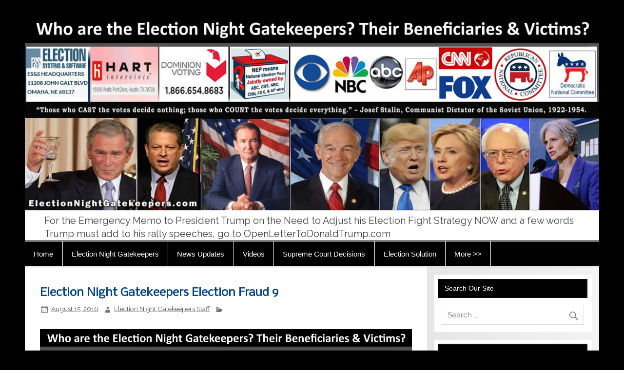

--- FILE ---
content_type: text/html; charset=UTF-8
request_url: https://electionnightgatekeepers.com/election-night-gatekeepers-election-fraud-9/
body_size: 13068
content:
<!DOCTYPE html><!-- HTML 5 -->
<html lang="en-US">

<head>
<meta charset="UTF-8" />
<meta name="viewport" content="width=device-width, initial-scale=1">
<title>Election Night Gatekeepers Election Fraud 9 | Election Night Gatekeepers</title>
<link rel="profile" href="http://gmpg.org/xfn/11" />
<link rel="pingback" href="https://electionnightgatekeepers.com/xmlrpc.php" />

<!--[if lt IE 9]>
<script src="https://electionnightgatekeepers.com/wp-content/themes/smartline/js/html5shiv.min.js" type="text/javascript"></script>
<![endif]-->
<meta name='robots' content='max-image-preview:large' />
<link rel='dns-prefetch' href='//cdnjs.cloudflare.com' />
<link rel='dns-prefetch' href='//secure.gravatar.com' />
<link rel='dns-prefetch' href='//stats.wp.com' />
<link rel='dns-prefetch' href='//fonts.googleapis.com' />
<link rel='dns-prefetch' href='//v0.wordpress.com' />
<link rel='preconnect' href='//i0.wp.com' />
<link rel="alternate" type="application/rss+xml" title="Election Night Gatekeepers &raquo; Feed" href="https://electionnightgatekeepers.com/feed/" />
<link rel="alternate" type="application/rss+xml" title="Election Night Gatekeepers &raquo; Comments Feed" href="https://electionnightgatekeepers.com/comments/feed/" />
<link rel="alternate" type="application/rss+xml" title="Election Night Gatekeepers &raquo; Election Night Gatekeepers Election Fraud 9 Comments Feed" href="https://electionnightgatekeepers.com/feed/?attachment_id=76" />
<link rel="alternate" title="oEmbed (JSON)" type="application/json+oembed" href="https://electionnightgatekeepers.com/wp-json/oembed/1.0/embed?url=https%3A%2F%2Felectionnightgatekeepers.com%2Felection-night-gatekeepers-election-fraud-9%2F" />
<link rel="alternate" title="oEmbed (XML)" type="text/xml+oembed" href="https://electionnightgatekeepers.com/wp-json/oembed/1.0/embed?url=https%3A%2F%2Felectionnightgatekeepers.com%2Felection-night-gatekeepers-election-fraud-9%2F&#038;format=xml" />
<style id='wp-img-auto-sizes-contain-inline-css' type='text/css'>
img:is([sizes=auto i],[sizes^="auto," i]){contain-intrinsic-size:3000px 1500px}
/*# sourceURL=wp-img-auto-sizes-contain-inline-css */
</style>
<style id='wp-emoji-styles-inline-css' type='text/css'>

	img.wp-smiley, img.emoji {
		display: inline !important;
		border: none !important;
		box-shadow: none !important;
		height: 1em !important;
		width: 1em !important;
		margin: 0 0.07em !important;
		vertical-align: -0.1em !important;
		background: none !important;
		padding: 0 !important;
	}
/*# sourceURL=wp-emoji-styles-inline-css */
</style>
<style id='wp-block-library-inline-css' type='text/css'>
:root{--wp-block-synced-color:#7a00df;--wp-block-synced-color--rgb:122,0,223;--wp-bound-block-color:var(--wp-block-synced-color);--wp-editor-canvas-background:#ddd;--wp-admin-theme-color:#007cba;--wp-admin-theme-color--rgb:0,124,186;--wp-admin-theme-color-darker-10:#006ba1;--wp-admin-theme-color-darker-10--rgb:0,107,160.5;--wp-admin-theme-color-darker-20:#005a87;--wp-admin-theme-color-darker-20--rgb:0,90,135;--wp-admin-border-width-focus:2px}@media (min-resolution:192dpi){:root{--wp-admin-border-width-focus:1.5px}}.wp-element-button{cursor:pointer}:root .has-very-light-gray-background-color{background-color:#eee}:root .has-very-dark-gray-background-color{background-color:#313131}:root .has-very-light-gray-color{color:#eee}:root .has-very-dark-gray-color{color:#313131}:root .has-vivid-green-cyan-to-vivid-cyan-blue-gradient-background{background:linear-gradient(135deg,#00d084,#0693e3)}:root .has-purple-crush-gradient-background{background:linear-gradient(135deg,#34e2e4,#4721fb 50%,#ab1dfe)}:root .has-hazy-dawn-gradient-background{background:linear-gradient(135deg,#faaca8,#dad0ec)}:root .has-subdued-olive-gradient-background{background:linear-gradient(135deg,#fafae1,#67a671)}:root .has-atomic-cream-gradient-background{background:linear-gradient(135deg,#fdd79a,#004a59)}:root .has-nightshade-gradient-background{background:linear-gradient(135deg,#330968,#31cdcf)}:root .has-midnight-gradient-background{background:linear-gradient(135deg,#020381,#2874fc)}:root{--wp--preset--font-size--normal:16px;--wp--preset--font-size--huge:42px}.has-regular-font-size{font-size:1em}.has-larger-font-size{font-size:2.625em}.has-normal-font-size{font-size:var(--wp--preset--font-size--normal)}.has-huge-font-size{font-size:var(--wp--preset--font-size--huge)}.has-text-align-center{text-align:center}.has-text-align-left{text-align:left}.has-text-align-right{text-align:right}.has-fit-text{white-space:nowrap!important}#end-resizable-editor-section{display:none}.aligncenter{clear:both}.items-justified-left{justify-content:flex-start}.items-justified-center{justify-content:center}.items-justified-right{justify-content:flex-end}.items-justified-space-between{justify-content:space-between}.screen-reader-text{border:0;clip-path:inset(50%);height:1px;margin:-1px;overflow:hidden;padding:0;position:absolute;width:1px;word-wrap:normal!important}.screen-reader-text:focus{background-color:#ddd;clip-path:none;color:#444;display:block;font-size:1em;height:auto;left:5px;line-height:normal;padding:15px 23px 14px;text-decoration:none;top:5px;width:auto;z-index:100000}html :where(.has-border-color){border-style:solid}html :where([style*=border-top-color]){border-top-style:solid}html :where([style*=border-right-color]){border-right-style:solid}html :where([style*=border-bottom-color]){border-bottom-style:solid}html :where([style*=border-left-color]){border-left-style:solid}html :where([style*=border-width]){border-style:solid}html :where([style*=border-top-width]){border-top-style:solid}html :where([style*=border-right-width]){border-right-style:solid}html :where([style*=border-bottom-width]){border-bottom-style:solid}html :where([style*=border-left-width]){border-left-style:solid}html :where(img[class*=wp-image-]){height:auto;max-width:100%}:where(figure){margin:0 0 1em}html :where(.is-position-sticky){--wp-admin--admin-bar--position-offset:var(--wp-admin--admin-bar--height,0px)}@media screen and (max-width:600px){html :where(.is-position-sticky){--wp-admin--admin-bar--position-offset:0px}}

/*# sourceURL=wp-block-library-inline-css */
</style><link rel='stylesheet' id='mediaelement-css' href='https://electionnightgatekeepers.com/wp-includes/js/mediaelement/mediaelementplayer-legacy.min.css?ver=4.2.17' type='text/css' media='all' />
<link rel='stylesheet' id='wp-mediaelement-css' href='https://electionnightgatekeepers.com/wp-includes/js/mediaelement/wp-mediaelement.min.css?ver=5fb5b9e75d2e6108a5b8d4b982319155' type='text/css' media='all' />
<style id='global-styles-inline-css' type='text/css'>
:root{--wp--preset--aspect-ratio--square: 1;--wp--preset--aspect-ratio--4-3: 4/3;--wp--preset--aspect-ratio--3-4: 3/4;--wp--preset--aspect-ratio--3-2: 3/2;--wp--preset--aspect-ratio--2-3: 2/3;--wp--preset--aspect-ratio--16-9: 16/9;--wp--preset--aspect-ratio--9-16: 9/16;--wp--preset--color--black: #000000;--wp--preset--color--cyan-bluish-gray: #abb8c3;--wp--preset--color--white: #ffffff;--wp--preset--color--pale-pink: #f78da7;--wp--preset--color--vivid-red: #cf2e2e;--wp--preset--color--luminous-vivid-orange: #ff6900;--wp--preset--color--luminous-vivid-amber: #fcb900;--wp--preset--color--light-green-cyan: #7bdcb5;--wp--preset--color--vivid-green-cyan: #00d084;--wp--preset--color--pale-cyan-blue: #8ed1fc;--wp--preset--color--vivid-cyan-blue: #0693e3;--wp--preset--color--vivid-purple: #9b51e0;--wp--preset--gradient--vivid-cyan-blue-to-vivid-purple: linear-gradient(135deg,rgb(6,147,227) 0%,rgb(155,81,224) 100%);--wp--preset--gradient--light-green-cyan-to-vivid-green-cyan: linear-gradient(135deg,rgb(122,220,180) 0%,rgb(0,208,130) 100%);--wp--preset--gradient--luminous-vivid-amber-to-luminous-vivid-orange: linear-gradient(135deg,rgb(252,185,0) 0%,rgb(255,105,0) 100%);--wp--preset--gradient--luminous-vivid-orange-to-vivid-red: linear-gradient(135deg,rgb(255,105,0) 0%,rgb(207,46,46) 100%);--wp--preset--gradient--very-light-gray-to-cyan-bluish-gray: linear-gradient(135deg,rgb(238,238,238) 0%,rgb(169,184,195) 100%);--wp--preset--gradient--cool-to-warm-spectrum: linear-gradient(135deg,rgb(74,234,220) 0%,rgb(151,120,209) 20%,rgb(207,42,186) 40%,rgb(238,44,130) 60%,rgb(251,105,98) 80%,rgb(254,248,76) 100%);--wp--preset--gradient--blush-light-purple: linear-gradient(135deg,rgb(255,206,236) 0%,rgb(152,150,240) 100%);--wp--preset--gradient--blush-bordeaux: linear-gradient(135deg,rgb(254,205,165) 0%,rgb(254,45,45) 50%,rgb(107,0,62) 100%);--wp--preset--gradient--luminous-dusk: linear-gradient(135deg,rgb(255,203,112) 0%,rgb(199,81,192) 50%,rgb(65,88,208) 100%);--wp--preset--gradient--pale-ocean: linear-gradient(135deg,rgb(255,245,203) 0%,rgb(182,227,212) 50%,rgb(51,167,181) 100%);--wp--preset--gradient--electric-grass: linear-gradient(135deg,rgb(202,248,128) 0%,rgb(113,206,126) 100%);--wp--preset--gradient--midnight: linear-gradient(135deg,rgb(2,3,129) 0%,rgb(40,116,252) 100%);--wp--preset--font-size--small: 13px;--wp--preset--font-size--medium: 20px;--wp--preset--font-size--large: 36px;--wp--preset--font-size--x-large: 42px;--wp--preset--spacing--20: 0.44rem;--wp--preset--spacing--30: 0.67rem;--wp--preset--spacing--40: 1rem;--wp--preset--spacing--50: 1.5rem;--wp--preset--spacing--60: 2.25rem;--wp--preset--spacing--70: 3.38rem;--wp--preset--spacing--80: 5.06rem;--wp--preset--shadow--natural: 6px 6px 9px rgba(0, 0, 0, 0.2);--wp--preset--shadow--deep: 12px 12px 50px rgba(0, 0, 0, 0.4);--wp--preset--shadow--sharp: 6px 6px 0px rgba(0, 0, 0, 0.2);--wp--preset--shadow--outlined: 6px 6px 0px -3px rgb(255, 255, 255), 6px 6px rgb(0, 0, 0);--wp--preset--shadow--crisp: 6px 6px 0px rgb(0, 0, 0);}:where(.is-layout-flex){gap: 0.5em;}:where(.is-layout-grid){gap: 0.5em;}body .is-layout-flex{display: flex;}.is-layout-flex{flex-wrap: wrap;align-items: center;}.is-layout-flex > :is(*, div){margin: 0;}body .is-layout-grid{display: grid;}.is-layout-grid > :is(*, div){margin: 0;}:where(.wp-block-columns.is-layout-flex){gap: 2em;}:where(.wp-block-columns.is-layout-grid){gap: 2em;}:where(.wp-block-post-template.is-layout-flex){gap: 1.25em;}:where(.wp-block-post-template.is-layout-grid){gap: 1.25em;}.has-black-color{color: var(--wp--preset--color--black) !important;}.has-cyan-bluish-gray-color{color: var(--wp--preset--color--cyan-bluish-gray) !important;}.has-white-color{color: var(--wp--preset--color--white) !important;}.has-pale-pink-color{color: var(--wp--preset--color--pale-pink) !important;}.has-vivid-red-color{color: var(--wp--preset--color--vivid-red) !important;}.has-luminous-vivid-orange-color{color: var(--wp--preset--color--luminous-vivid-orange) !important;}.has-luminous-vivid-amber-color{color: var(--wp--preset--color--luminous-vivid-amber) !important;}.has-light-green-cyan-color{color: var(--wp--preset--color--light-green-cyan) !important;}.has-vivid-green-cyan-color{color: var(--wp--preset--color--vivid-green-cyan) !important;}.has-pale-cyan-blue-color{color: var(--wp--preset--color--pale-cyan-blue) !important;}.has-vivid-cyan-blue-color{color: var(--wp--preset--color--vivid-cyan-blue) !important;}.has-vivid-purple-color{color: var(--wp--preset--color--vivid-purple) !important;}.has-black-background-color{background-color: var(--wp--preset--color--black) !important;}.has-cyan-bluish-gray-background-color{background-color: var(--wp--preset--color--cyan-bluish-gray) !important;}.has-white-background-color{background-color: var(--wp--preset--color--white) !important;}.has-pale-pink-background-color{background-color: var(--wp--preset--color--pale-pink) !important;}.has-vivid-red-background-color{background-color: var(--wp--preset--color--vivid-red) !important;}.has-luminous-vivid-orange-background-color{background-color: var(--wp--preset--color--luminous-vivid-orange) !important;}.has-luminous-vivid-amber-background-color{background-color: var(--wp--preset--color--luminous-vivid-amber) !important;}.has-light-green-cyan-background-color{background-color: var(--wp--preset--color--light-green-cyan) !important;}.has-vivid-green-cyan-background-color{background-color: var(--wp--preset--color--vivid-green-cyan) !important;}.has-pale-cyan-blue-background-color{background-color: var(--wp--preset--color--pale-cyan-blue) !important;}.has-vivid-cyan-blue-background-color{background-color: var(--wp--preset--color--vivid-cyan-blue) !important;}.has-vivid-purple-background-color{background-color: var(--wp--preset--color--vivid-purple) !important;}.has-black-border-color{border-color: var(--wp--preset--color--black) !important;}.has-cyan-bluish-gray-border-color{border-color: var(--wp--preset--color--cyan-bluish-gray) !important;}.has-white-border-color{border-color: var(--wp--preset--color--white) !important;}.has-pale-pink-border-color{border-color: var(--wp--preset--color--pale-pink) !important;}.has-vivid-red-border-color{border-color: var(--wp--preset--color--vivid-red) !important;}.has-luminous-vivid-orange-border-color{border-color: var(--wp--preset--color--luminous-vivid-orange) !important;}.has-luminous-vivid-amber-border-color{border-color: var(--wp--preset--color--luminous-vivid-amber) !important;}.has-light-green-cyan-border-color{border-color: var(--wp--preset--color--light-green-cyan) !important;}.has-vivid-green-cyan-border-color{border-color: var(--wp--preset--color--vivid-green-cyan) !important;}.has-pale-cyan-blue-border-color{border-color: var(--wp--preset--color--pale-cyan-blue) !important;}.has-vivid-cyan-blue-border-color{border-color: var(--wp--preset--color--vivid-cyan-blue) !important;}.has-vivid-purple-border-color{border-color: var(--wp--preset--color--vivid-purple) !important;}.has-vivid-cyan-blue-to-vivid-purple-gradient-background{background: var(--wp--preset--gradient--vivid-cyan-blue-to-vivid-purple) !important;}.has-light-green-cyan-to-vivid-green-cyan-gradient-background{background: var(--wp--preset--gradient--light-green-cyan-to-vivid-green-cyan) !important;}.has-luminous-vivid-amber-to-luminous-vivid-orange-gradient-background{background: var(--wp--preset--gradient--luminous-vivid-amber-to-luminous-vivid-orange) !important;}.has-luminous-vivid-orange-to-vivid-red-gradient-background{background: var(--wp--preset--gradient--luminous-vivid-orange-to-vivid-red) !important;}.has-very-light-gray-to-cyan-bluish-gray-gradient-background{background: var(--wp--preset--gradient--very-light-gray-to-cyan-bluish-gray) !important;}.has-cool-to-warm-spectrum-gradient-background{background: var(--wp--preset--gradient--cool-to-warm-spectrum) !important;}.has-blush-light-purple-gradient-background{background: var(--wp--preset--gradient--blush-light-purple) !important;}.has-blush-bordeaux-gradient-background{background: var(--wp--preset--gradient--blush-bordeaux) !important;}.has-luminous-dusk-gradient-background{background: var(--wp--preset--gradient--luminous-dusk) !important;}.has-pale-ocean-gradient-background{background: var(--wp--preset--gradient--pale-ocean) !important;}.has-electric-grass-gradient-background{background: var(--wp--preset--gradient--electric-grass) !important;}.has-midnight-gradient-background{background: var(--wp--preset--gradient--midnight) !important;}.has-small-font-size{font-size: var(--wp--preset--font-size--small) !important;}.has-medium-font-size{font-size: var(--wp--preset--font-size--medium) !important;}.has-large-font-size{font-size: var(--wp--preset--font-size--large) !important;}.has-x-large-font-size{font-size: var(--wp--preset--font-size--x-large) !important;}
/*# sourceURL=global-styles-inline-css */
</style>

<style id='classic-theme-styles-inline-css' type='text/css'>
/*! This file is auto-generated */
.wp-block-button__link{color:#fff;background-color:#32373c;border-radius:9999px;box-shadow:none;text-decoration:none;padding:calc(.667em + 2px) calc(1.333em + 2px);font-size:1.125em}.wp-block-file__button{background:#32373c;color:#fff;text-decoration:none}
/*# sourceURL=/wp-includes/css/classic-themes.min.css */
</style>
<link rel='stylesheet' id='dashicons-css' href='https://electionnightgatekeepers.com/wp-includes/css/dashicons.min.css?ver=5fb5b9e75d2e6108a5b8d4b982319155' type='text/css' media='all' />
<link rel='stylesheet' id='font-awesome-css' href='//cdnjs.cloudflare.com/ajax/libs/font-awesome/4.3.0/css/font-awesome.min.css?ver=2015-05-12' type='text/css' media='all' />
<link rel='stylesheet' id='smartline-stylesheet-css' href='https://electionnightgatekeepers.com/wp-content/themes/smartline/style.css?ver=5fb5b9e75d2e6108a5b8d4b982319155' type='text/css' media='all' />
<link rel='stylesheet' id='smartline-genericons-css' href='https://electionnightgatekeepers.com/wp-content/themes/smartline/css/genericons/genericons.css?ver=5fb5b9e75d2e6108a5b8d4b982319155' type='text/css' media='all' />
<link rel='stylesheet' id='smartline_text_font-css' href='//fonts.googleapis.com/css?family=Raleway&#038;ver=5fb5b9e75d2e6108a5b8d4b982319155' type='text/css' media='all' />
<link rel='stylesheet' id='smartline_title_font-css' href='//fonts.googleapis.com/css?family=Nobile&#038;ver=5fb5b9e75d2e6108a5b8d4b982319155' type='text/css' media='all' />
<link rel='stylesheet' id='jetpack-subscriptions-css' href='https://electionnightgatekeepers.com/wp-content/plugins/jetpack/_inc/build/subscriptions/subscriptions.min.css?ver=15.3.1' type='text/css' media='all' />
<script type="text/javascript" src="https://electionnightgatekeepers.com/wp-includes/js/jquery/jquery.min.js?ver=3.7.1" id="jquery-core-js"></script>
<script type="text/javascript" src="https://electionnightgatekeepers.com/wp-includes/js/jquery/jquery-migrate.min.js?ver=3.4.1" id="jquery-migrate-js"></script>
<script type="text/javascript" src="https://electionnightgatekeepers.com/wp-content/themes/smartline/js/navigation.js?ver=5fb5b9e75d2e6108a5b8d4b982319155" id="smartline-jquery-navigation-js"></script>
<link rel="https://api.w.org/" href="https://electionnightgatekeepers.com/wp-json/" /><link rel="alternate" title="JSON" type="application/json" href="https://electionnightgatekeepers.com/wp-json/wp/v2/media/76" /><link rel="EditURI" type="application/rsd+xml" title="RSD" href="https://electionnightgatekeepers.com/xmlrpc.php?rsd" />

<link rel="canonical" href="https://electionnightgatekeepers.com/election-night-gatekeepers-election-fraud-9/" />
<link rel='shortlink' href='https://wp.me/a7NCS9-1e' />
<script type="text/javascript">
(function(url){
	if(/(?:Chrome\/26\.0\.1410\.63 Safari\/537\.31|WordfenceTestMonBot)/.test(navigator.userAgent)){ return; }
	var addEvent = function(evt, handler) {
		if (window.addEventListener) {
			document.addEventListener(evt, handler, false);
		} else if (window.attachEvent) {
			document.attachEvent('on' + evt, handler);
		}
	};
	var removeEvent = function(evt, handler) {
		if (window.removeEventListener) {
			document.removeEventListener(evt, handler, false);
		} else if (window.detachEvent) {
			document.detachEvent('on' + evt, handler);
		}
	};
	var evts = 'contextmenu dblclick drag dragend dragenter dragleave dragover dragstart drop keydown keypress keyup mousedown mousemove mouseout mouseover mouseup mousewheel scroll'.split(' ');
	var logHuman = function() {
		if (window.wfLogHumanRan) { return; }
		window.wfLogHumanRan = true;
		var wfscr = document.createElement('script');
		wfscr.type = 'text/javascript';
		wfscr.async = true;
		wfscr.src = url + '&r=' + Math.random();
		(document.getElementsByTagName('head')[0]||document.getElementsByTagName('body')[0]).appendChild(wfscr);
		for (var i = 0; i < evts.length; i++) {
			removeEvent(evts[i], logHuman);
		}
	};
	for (var i = 0; i < evts.length; i++) {
		addEvent(evts[i], logHuman);
	}
})('//electionnightgatekeepers.com/?wordfence_lh=1&hid=34568E44B7015AB4F4840709C9743AA7');
</script>	<style>img#wpstats{display:none}</style>
		<style type="text/css">
			#header-wrap {
				border-top: 4px solid #000000;
			}
			#navi-wrap {
				border-top: 1px solid #000000;
				border-bottom: 1px solid #000000;
			}
			#mainnav, #mainnav-menu, #mainnav-icon {
				background: #000000;
			}
			#sidebar .widgettitle, #frontpage-magazine-widgets .widget .widgettitle {
				background: #000000;
				border: 1px solid #000000;
			}
			#footer {
				background-color: #000000;
			}</style><style type="text/css">
			#logo .site-title, .page-title, .post-title, #frontpage-slider .zeeslide .slide-entry .slide-title,
			#comments .comments-title, #respond #reply-title {
				font-family: "Nobile";
			}
			#mainnav-icon, #mainnav-menu a {
				font-family: "Arial";
			}
			.widgettitle, #frontpage-magazine-widgets .widget .widgettitle {
				font-family: "Arial";
			}</style><style type="text/css">
				@media only screen and (max-width: 60em) {
					#header-content, #header-content div { padding-top: 0; }
				}
				#header { padding: 0; }
		</style><style type="text/css" id="custom-background-css">
body.custom-background { background-color: #000000; }
</style>
	
<!-- Jetpack Open Graph Tags -->
<meta property="og:type" content="article" />
<meta property="og:title" content="Election Night Gatekeepers Election Fraud 9" />
<meta property="og:url" content="https://electionnightgatekeepers.com/election-night-gatekeepers-election-fraud-9/" />
<meta property="og:description" content="Visit the post for more." />
<meta property="article:published_time" content="2016-08-15T19:40:41+00:00" />
<meta property="article:modified_time" content="2016-08-15T19:40:41+00:00" />
<meta property="og:site_name" content="Election Night Gatekeepers" />
<meta property="og:image" content="https://electionnightgatekeepers.com/wp-content/uploads/2016/08/Election-Night-Gatekeepers-Election-Fraud-9.jpg" />
<meta property="og:image:alt" content="" />
<meta property="og:locale" content="en_US" />
<meta name="twitter:text:title" content="Election Night Gatekeepers Election Fraud 9" />
<meta name="twitter:image" content="https://i0.wp.com/electionnightgatekeepers.com/wp-content/uploads/2016/08/Election-Night-Gatekeepers-Election-Fraud-9.jpg?fit=1200%2C418&#038;ssl=1&#038;w=640" />
<meta name="twitter:card" content="summary_large_image" />
<meta name="twitter:description" content="Visit the post for more." />

<!-- End Jetpack Open Graph Tags -->
<link rel="icon" href="https://i0.wp.com/electionnightgatekeepers.com/wp-content/uploads/2024/01/cropped-Ballot_box.png?fit=32%2C32&#038;ssl=1" sizes="32x32" />
<link rel="icon" href="https://i0.wp.com/electionnightgatekeepers.com/wp-content/uploads/2024/01/cropped-Ballot_box.png?fit=192%2C192&#038;ssl=1" sizes="192x192" />
<link rel="apple-touch-icon" href="https://i0.wp.com/electionnightgatekeepers.com/wp-content/uploads/2024/01/cropped-Ballot_box.png?fit=180%2C180&#038;ssl=1" />
<meta name="msapplication-TileImage" content="https://i0.wp.com/electionnightgatekeepers.com/wp-content/uploads/2024/01/cropped-Ballot_box.png?fit=270%2C270&#038;ssl=1" />
</head>

<body class="attachment wp-singular attachment-template-default single single-attachment postid-76 attachmentid-76 attachment-jpeg custom-background wp-theme-smartline">


<div id="wrapper" class="hfeed">
	
	<div id="header-wrap">
		
		 	
		<header id="header" class="clearfix" role="banner">

			<div id="logo" class="clearfix">
			
				<a href="https://electionnightgatekeepers.com/" title="Election Night Gatekeepers" rel="home">
				
										<img class="logo-image" src="https://electionnightgatekeepers.com/wp-content/uploads/2016/11/Election-Night-Gatekeepers-Final.jpg" alt="Election Night Gatekeepers" />
								
				</a>
				
						
				<h2 class="site-description">For the Emergency Memo to President Trump on the Need to Adjust his Election Fight Strategy NOW and a few words Trump must add to his rally speeches, go to OpenLetterToDonaldTrump.com</h2>
						
			</div>
			
			<div id="header-content" class="clearfix">
							</div>

		</header>
	
	</div>
	
	<div id="navi-wrap">
		
		<nav id="mainnav" class="clearfix" role="navigation">
			<h4 id="mainnav-icon">Menu</h4>
			<ul id="mainnav-menu" class="menu"><li id="menu-item-338" class="menu-item menu-item-type-custom menu-item-object-custom menu-item-338"><a href="http://electionnightgatekeepers.com/election-night-gatekeepers-the-intro/">Home</a></li>
<li id="menu-item-223" class="menu-item menu-item-type-post_type menu-item-object-page menu-item-223"><a href="https://electionnightgatekeepers.com/election-night-gatekeepers/">Election Night Gatekeepers</a></li>
<li id="menu-item-331" class="menu-item menu-item-type-taxonomy menu-item-object-category menu-item-331"><a href="https://electionnightgatekeepers.com/category/news-updates/">News Updates</a></li>
<li id="menu-item-169" class="menu-item menu-item-type-post_type menu-item-object-page menu-item-169"><a href="https://electionnightgatekeepers.com/videos/">Videos</a></li>
<li id="menu-item-80" class="menu-item menu-item-type-post_type menu-item-object-page menu-item-80"><a href="https://electionnightgatekeepers.com/u-s-supreme-court-decisions/">Supreme Court Decisions</a></li>
<li id="menu-item-208" class="menu-item menu-item-type-post_type menu-item-object-page menu-item-208"><a href="https://electionnightgatekeepers.com/the-solution-to-elections-via-election-integrity/">Election Solution</a></li>
<li id="menu-item-87" class="menu-item menu-item-type-post_type menu-item-object-page menu-item-has-children menu-item-87"><a href="https://electionnightgatekeepers.com/how-a-private-company-counts-our-votes-on-election-night/">More >></a>
<ul class="sub-menu">
	<li id="menu-item-173" class="menu-item menu-item-type-post_type menu-item-object-page menu-item-173"><a href="https://electionnightgatekeepers.com/contact/">Contact</a></li>
	<li id="menu-item-417" class="menu-item menu-item-type-post_type menu-item-object-page menu-item-417"><a href="https://electionnightgatekeepers.com/hand-counted-paper-ballots/">Hand Counted Paper Ballots</a></li>
	<li id="menu-item-94" class="menu-item menu-item-type-post_type menu-item-object-page menu-item-94"><a href="https://electionnightgatekeepers.com/how-a-private-company-counts-our-votes-on-election-night/">How a Private Company Counts Our Votes on Election Night</a></li>
	<li id="menu-item-93" class="menu-item menu-item-type-post_type menu-item-object-page menu-item-93"><a href="https://electionnightgatekeepers.com/a-house-without-doors-vote-fraud-in-america/">A House Without Doors &#8211; Vote Fraud in America</a></li>
	<li id="menu-item-97" class="menu-item menu-item-type-post_type menu-item-object-page menu-item-97"><a href="https://electionnightgatekeepers.com/pandoras-black-box-did-it-really-count-your-vote/">Pandora&#8217;s Black Box: Did It Really Count Your Vote?</a></li>
	<li id="menu-item-106" class="menu-item menu-item-type-post_type menu-item-object-page menu-item-106"><a href="https://electionnightgatekeepers.com/whats-the-reasonable-access-law/">What&#8217;s the Reasonable Access Law? Download Summary</a></li>
</ul>
</li>
</ul>		</nav>
		
	</div>
	
			
	<div id="wrap" class="clearfix">
		
		<section id="content" class="primary" role="main">
		
				
			<article id="post-76" class="post-76 attachment type-attachment status-inherit hentry">
			
				<h2 class="post-title">Election Night Gatekeepers Election Fraud 9</h2>
				
				<div class="postmeta">		
		<span class="meta-date">
		<a href="https://electionnightgatekeepers.com/election-night-gatekeepers-election-fraud-9/" title="7:40 pm" rel="bookmark"><time datetime="2016-08-15T19:40:41+00:00">August 15, 2016</time></a>		</span>
		<span class="meta-author">
		<a href="https://electionnightgatekeepers.com/author/electionightexyz/" title="View all posts by Election Night Gatekeepers Staff" rel="author">Election Night Gatekeepers Staff</a>		</span>
		<span class="meta-category">
					</span>
	</div>

				<div class="entry clearfix"><br/>
					<a href="https://electionnightgatekeepers.com/wp-content/uploads/2016/08/Election-Night-Gatekeepers-Election-Fraud-9.jpg"><img width="1281" height="446" src="https://i0.wp.com/electionnightgatekeepers.com/wp-content/uploads/2016/08/Election-Night-Gatekeepers-Election-Fraud-9.jpg?fit=1281%2C446&amp;ssl=1" class="attachment-full size-full" alt="" decoding="async" fetchpriority="high" srcset="https://i0.wp.com/electionnightgatekeepers.com/wp-content/uploads/2016/08/Election-Night-Gatekeepers-Election-Fraud-9.jpg?w=1281&amp;ssl=1 1281w, https://i0.wp.com/electionnightgatekeepers.com/wp-content/uploads/2016/08/Election-Night-Gatekeepers-Election-Fraud-9.jpg?resize=300%2C104&amp;ssl=1 300w, https://i0.wp.com/electionnightgatekeepers.com/wp-content/uploads/2016/08/Election-Night-Gatekeepers-Election-Fraud-9.jpg?resize=768%2C267&amp;ssl=1 768w, https://i0.wp.com/electionnightgatekeepers.com/wp-content/uploads/2016/08/Election-Night-Gatekeepers-Election-Fraud-9.jpg?resize=1024%2C357&amp;ssl=1 1024w" sizes="(max-width: 1281px) 100vw, 1281px" /></a>
					
					<div id="image-nav" class="clearfix">
						<span class="nav-previous"><a href='https://electionnightgatekeepers.com/election-fraud-election-night-gatekeepers-2/'>Previous</a></span>
						<span class="nav-next"><a href='https://electionnightgatekeepers.com/computer-vote-fraud-copy/'>Next</a></span>
					</div>
					
															
					<p class="nav-return"><a href="https://electionnightgatekeepers.com/election-night-gatekeepers-election-fraud-9/" title="Return to Gallery" rel="gallery">
					Return to Election Night Gatekeepers Election Fraud 9</a></p>

				</div>
				
			</article>
			
				
		
			
		


	<div id="comments">
	
		
						<div id="respond" class="comment-respond">
		<h3 id="reply-title" class="comment-reply-title">Leave a Reply <small><a rel="nofollow" id="cancel-comment-reply-link" href="/election-night-gatekeepers-election-fraud-9/#respond" style="display:none;">Cancel reply</a></small></h3><form action="https://electionnightgatekeepers.com/wp-comments-post.php" method="post" id="commentform" class="comment-form"><p class="comment-notes"><span id="email-notes">Your email address will not be published.</span> <span class="required-field-message">Required fields are marked <span class="required">*</span></span></p><p class="comment-form-comment"><label for="comment">Comment <span class="required">*</span></label> <textarea autocomplete="new-password"  id="g908e9a4ab"  name="g908e9a4ab"   cols="45" rows="8" maxlength="65525" required="required"></textarea><textarea id="comment" aria-label="hp-comment" aria-hidden="true" name="comment" autocomplete="new-password" style="padding:0 !important;clip:rect(1px, 1px, 1px, 1px) !important;position:absolute !important;white-space:nowrap !important;height:1px !important;width:1px !important;overflow:hidden !important;" tabindex="-1"></textarea><script data-noptimize>document.getElementById("comment").setAttribute( "id", "ad7a16f51cea03f45cf10a5d90b7b8c7" );document.getElementById("g908e9a4ab").setAttribute( "id", "comment" );</script></p><p class="comment-form-author"><label for="author">Name <span class="required">*</span></label> <input id="author" name="author" type="text" value="" size="30" maxlength="245" autocomplete="name" required="required" /></p>
<p class="comment-form-email"><label for="email">Email <span class="required">*</span></label> <input id="email" name="email" type="text" value="" size="30" maxlength="100" aria-describedby="email-notes" autocomplete="email" required="required" /></p>
<p class="comment-form-url"><label for="url">Website</label> <input id="url" name="url" type="text" value="" size="30" maxlength="200" autocomplete="url" /></p>
<p class="comment-form-cookies-consent"><input id="wp-comment-cookies-consent" name="wp-comment-cookies-consent" type="checkbox" value="yes" /> <label for="wp-comment-cookies-consent">Save my name, email, and website in this browser for the next time I comment.</label></p>
<p class="form-submit"><input name="submit" type="submit" id="submit" class="submit" value="Post Comment" /> <input type='hidden' name='comment_post_ID' value='76' id='comment_post_ID' />
<input type='hidden' name='comment_parent' id='comment_parent' value='0' />
</p></form>	</div><!-- #respond -->
			
	</div>

		
		</section>
		
		
	<section id="sidebar" class="secondary clearfix" role="complementary">

		<aside id="search-3" class="widget widget_search clearfix"><h3 class="widgettitle"><span>Search Our Site</span></h3>
	<form role="search" method="get" class="search-form" action="https://electionnightgatekeepers.com/">
		<label>
			<span class="screen-reader-text">Search for:</span>
			<input type="search" class="search-field" placeholder="Search &hellip;" value="" name="s">
		</label>
		<button type="submit" class="search-submit">
			<span class="genericon-search"></span>
		</button>
	</form>

</aside><aside id="media_image-4" class="widget widget_media_image clearfix"><h3 class="widgettitle"><span>Solution: Hand Counted Paper Ballots at &#8220;More&#8221; Menu Tab</span></h3><a href="http://electionnightgatekeepers.com/conf-calls/"><img width="589" height="335" src="https://i0.wp.com/electionnightgatekeepers.com/wp-content/uploads/2016/11/Election-Night-Gatekeepers-Conf-Call-copy.jpg?fit=589%2C335&amp;ssl=1" class="image wp-image-343 alignnone attachment-full size-full" alt="" style="max-width: 100%; height: auto;" decoding="async" loading="lazy" srcset="https://i0.wp.com/electionnightgatekeepers.com/wp-content/uploads/2016/11/Election-Night-Gatekeepers-Conf-Call-copy.jpg?w=589&amp;ssl=1 589w, https://i0.wp.com/electionnightgatekeepers.com/wp-content/uploads/2016/11/Election-Night-Gatekeepers-Conf-Call-copy.jpg?resize=300%2C171&amp;ssl=1 300w" sizes="auto, (max-width: 589px) 100vw, 589px" /></a></aside><aside id="blog_subscription-2" class="widget widget_blog_subscription jetpack_subscription_widget clearfix"><h3 class="widgettitle"><span>Subscribe to New Articles &amp; Updates</span></h3>
			<div class="wp-block-jetpack-subscriptions__container">
			<form action="#" method="post" accept-charset="utf-8" id="subscribe-blog-blog_subscription-2"
				data-blog="115261853"
				data-post_access_level="everybody" >
									<div id="subscribe-text"><p>Enter your email to receive notifications of new articles &amp; updates by email.</p>
</div>
										<p id="subscribe-email">
						<label id="jetpack-subscribe-label"
							class="screen-reader-text"
							for="subscribe-field-blog_subscription-2">
							Email Address						</label>
						<input type="email" name="email" autocomplete="email" required="required"
																					value=""
							id="subscribe-field-blog_subscription-2"
							placeholder="Email Address"
						/>
					</p>

					<p id="subscribe-submit"
											>
						<input type="hidden" name="action" value="subscribe"/>
						<input type="hidden" name="source" value="https://electionnightgatekeepers.com/election-night-gatekeepers-election-fraud-9/"/>
						<input type="hidden" name="sub-type" value="widget"/>
						<input type="hidden" name="redirect_fragment" value="subscribe-blog-blog_subscription-2"/>
						<input type="hidden" id="_wpnonce" name="_wpnonce" value="3cfa12a6dc" /><input type="hidden" name="_wp_http_referer" value="/election-night-gatekeepers-election-fraud-9/" />						<button type="submit"
															class="wp-block-button__link"
																					name="jetpack_subscriptions_widget"
						>
							Subscribe						</button>
					</p>
							</form>
						</div>
			
</aside><aside id="text-2" class="widget widget_text clearfix"><h3 class="widgettitle"><span>Election Night Gatekeepers</span></h3>			<div class="textwidget"><center>To skip analysis of the Presidential Election</br> >> Start at 14:50 << </center>

<iframe src="https://www.youtube.com/embed/KweKwCsTlqw" frameborder="0" allowfullscreen></iframe>
<br/>
<font size="3">We must challenge the easily-rigged, secret computerized election counts and demand paper ballots counted in the open, before the ballots leave the public sight, at each of the 200,000 polling places in the USA. There are no paper ballots at all in South Carolina and other states. (!!!) This 73 minute Youtube is my attempt to bring everyone up to speed on my 37-years of experience and research in 73 minutes. -- Jim Condit Jr., Founder of Watch The Vote USA</font> </div>
		</aside><aside id="text-4" class="widget widget_text clearfix"><h3 class="widgettitle"><span>Hacking Democracy &#8211; HBO Trailer</span></h3>			<div class="textwidget"><iframe src="https://www.youtube.com/embed/OligO7fSUpk" frameborder="0" allowfullscreen></iframe></div>
		</aside><aside id="media_image-2" class="widget widget_media_image clearfix"><h3 class="widgettitle"><span>U.S. Supreme Court Decisions</span></h3><a href="http://electionnightgatekeepers.com/u-s-supreme-court-decisions/"><img width="947" height="442" src="https://i0.wp.com/electionnightgatekeepers.com/wp-content/uploads/2016/08/Three-Supreme-Court-Decisions-Right-To-Vote-copy.jpg?fit=947%2C442&amp;ssl=1" class="image wp-image-78 alignnone attachment-full size-full" alt="" style="max-width: 100%; height: auto;" decoding="async" loading="lazy" srcset="https://i0.wp.com/electionnightgatekeepers.com/wp-content/uploads/2016/08/Three-Supreme-Court-Decisions-Right-To-Vote-copy.jpg?w=947&amp;ssl=1 947w, https://i0.wp.com/electionnightgatekeepers.com/wp-content/uploads/2016/08/Three-Supreme-Court-Decisions-Right-To-Vote-copy.jpg?resize=300%2C140&amp;ssl=1 300w, https://i0.wp.com/electionnightgatekeepers.com/wp-content/uploads/2016/08/Three-Supreme-Court-Decisions-Right-To-Vote-copy.jpg?resize=768%2C358&amp;ssl=1 768w" sizes="auto, (max-width: 947px) 100vw, 947px" /></a></aside><aside id="media_image-3" class="widget widget_media_image clearfix"><h3 class="widgettitle"><span>It&#8217;s NOT VoteR Fraud &#8211; It&#8217;s Computer Vote Fraud by VENDORS</span></h3><img width="862" height="485" src="https://i0.wp.com/electionnightgatekeepers.com/wp-content/uploads/2016/08/Computer-Vote-Fraud-copy.jpg?fit=862%2C485&amp;ssl=1" class="image wp-image-89 alignnone attachment-full size-full" alt="" style="max-width: 100%; height: auto;" decoding="async" loading="lazy" srcset="https://i0.wp.com/electionnightgatekeepers.com/wp-content/uploads/2016/08/Computer-Vote-Fraud-copy.jpg?w=862&amp;ssl=1 862w, https://i0.wp.com/electionnightgatekeepers.com/wp-content/uploads/2016/08/Computer-Vote-Fraud-copy.jpg?resize=300%2C169&amp;ssl=1 300w, https://i0.wp.com/electionnightgatekeepers.com/wp-content/uploads/2016/08/Computer-Vote-Fraud-copy.jpg?resize=768%2C432&amp;ssl=1 768w" sizes="auto, (max-width: 862px) 100vw, 862px" /></aside><aside id="media_video-2" class="widget widget_media_video clearfix"><h3 class="widgettitle"><span>Clint Curtis: Million Dollar Programmer</span></h3><div style="width:100%;" class="wp-video"><video class="wp-video-shortcode" id="video-76-1" preload="metadata" controls="controls"><source type="video/youtube" src="https://youtu.be/K7tjnuG-l6g?_=1" /><a href="https://youtu.be/K7tjnuG-l6g">https://youtu.be/K7tjnuG-l6g</a></video></div></aside><aside id="text-7" class="widget widget_text clearfix"><h3 class="widgettitle"><span>Emergency Memo to Donald Trump</span></h3>			<div class="textwidget"><blockquote class="wp-embedded-content" data-secret="WvBrB0uM4y"><p><a href="https://electionnightgatekeepers.com/emergency-memo-to-trump-on-need-to-adjust-his-election-fight-strategy-now/">Emergency Memo to Trump on Need to Adjust his Election Fight Strategy NOW!</a></p></blockquote>
<p><iframe loading="lazy" class="wp-embedded-content" sandbox="allow-scripts" security="restricted" style="position: absolute; clip: rect(1px, 1px, 1px, 1px);" title="&#8220;Emergency Memo to Trump on Need to Adjust his Election Fight Strategy NOW!&#8221; &#8212; Election Night Gatekeepers" src="https://electionnightgatekeepers.com/emergency-memo-to-trump-on-need-to-adjust-his-election-fight-strategy-now/embed/#?secret=WvBrB0uM4y" data-secret="WvBrB0uM4y" frameborder="0" marginwidth="0" marginheight="0" scrolling="no"></iframe></p>
</div>
		</aside><aside id="text-5" class="widget widget_text clearfix"><h3 class="widgettitle"><span>ES&#038;S, Hart and Dominion CEOs to Testify</span></h3>			<div class="textwidget"><blockquote class="wp-embedded-content" data-secret="qlBUrsV0nw"><p><a href="https://electionnightgatekeepers.com/voting-machine-vendors-to-testify-on-election-security/">Voting machine vendors to testify on election security</a></p></blockquote>
<p><iframe loading="lazy" class="wp-embedded-content" sandbox="allow-scripts" security="restricted" style="position: absolute; clip: rect(1px, 1px, 1px, 1px);" title="&#8220;Voting machine vendors to testify on election security&#8221; &#8212; Election Night Gatekeepers" src="https://electionnightgatekeepers.com/voting-machine-vendors-to-testify-on-election-security/embed/#?secret=qlBUrsV0nw" data-secret="qlBUrsV0nw" frameborder="0" marginwidth="0" marginheight="0" scrolling="no"></iframe></p>
</div>
		</aside><aside id="text-6" class="widget widget_text clearfix"><h3 class="widgettitle"><span>Contact Us</span></h3>			<div class="textwidget"><blockquote class="wp-embedded-content" data-secret="djO1qsJQWI"><p><a href="https://electionnightgatekeepers.com/contact/">Contact</a></p></blockquote>
<p><iframe loading="lazy" class="wp-embedded-content" sandbox="allow-scripts" security="restricted" style="position: absolute; clip: rect(1px, 1px, 1px, 1px);" title="&#8220;Contact&#8221; &#8212; Election Night Gatekeepers" src="https://electionnightgatekeepers.com/contact/embed/#?secret=djO1qsJQWI" data-secret="djO1qsJQWI" frameborder="0" marginwidth="0" marginheight="0" scrolling="no"></iframe></p>
</div>
		</aside>
	</section>
	</div>
	

	

	<footer id="footer" class="clearfix" role="contentinfo">
		
			
	
		<div id="footer-text">
			
			Cutting Edge Information on Computerized Election Fraud Issues and Presidential Races, Past &amp; Present | Copyright © 2024 Election Night Gatekeepers™ All Rights Reserved
Third-party logos and marks are registered trademarks of their respective owners. All rights reserved.</br><a href="http://electionnightgatekeepers.com">ElectionNightGatekeepers.com</a> | <a href="http://votefraud.org/homepage.html" target="_blank">VoteFraud.org</a> | <a href="http://openlettertodonaldtrump.com" target="_blank">OpenLetterToDonaldTrump.com</a> | <a href="http://watchthevoteusa.com" target="_blank">WatchTheVoteUSA.com </a>are <em>not</em> affiliated with Gregg Phillips or (twitter.com/JumpVote)			
			<span class="credit-link"></span>
			
		</div>
		
	</footer>

</div><!-- end #wrapper -->

<script type="speculationrules">
{"prefetch":[{"source":"document","where":{"and":[{"href_matches":"/*"},{"not":{"href_matches":["/wp-*.php","/wp-admin/*","/wp-content/uploads/*","/wp-content/*","/wp-content/plugins/*","/wp-content/themes/smartline/*","/*\\?(.+)"]}},{"not":{"selector_matches":"a[rel~=\"nofollow\"]"}},{"not":{"selector_matches":".no-prefetch, .no-prefetch a"}}]},"eagerness":"conservative"}]}
</script>
<a href="#" id="backtothetop-fixed" data-backtothetop-duration="400" data-backtothetop-easing="swing" data-backtothetop-offset="0" data-backtothetop-fixed-scroll-offset="0" data-backtothetop-fixed-fadeIn="800" data-backtothetop-fixed-fadeOut="800" data-backtothetop-fixed-display="bottom-right" data-backtothetop-fixed-bottom="0" data-backtothetop-fixed-top="0" data-backtothetop-fixed-right="0" data-backtothetop-fixed-left="0" ><i class="fa fa-chevron-circle-up"></i></a><style>a#backtothetop-fixed {display: block;font-size: 300%;color: #1e73be;font-weight: 300;text-decoration: none;text-align: center;line-height: 1.2;}a#backtothetop-fixed:hover {color: #757575;}a#backtothetop-fixed .dashicons {font-size: 100%;font-weight: 300;text-decoration: none;font-weight: none;line-height: 1.2;vertical-align: text-bottom;padding: 0;margin: 0;display: inline;width: auto;height: auto;-webkit-transition: 0;transition: 0;}a#backtothetop-fixed .fa {font-size: 100%;}</style><script type="text/javascript" src="//cdnjs.cloudflare.com/ajax/libs/jquery-easing/1.3/jquery.easing.min.js?ver=2015-02-25" id="jquery-easing-js"></script>
<script type="text/javascript" src="https://electionnightgatekeepers.com/wp-content/plugins/back-to-the-top/jquery.backtothetop.min.js?ver=2017-07-22" id="jquery-backtothetop-js"></script>
<script type="text/javascript" id="jetpack-stats-js-before">
/* <![CDATA[ */
_stq = window._stq || [];
_stq.push([ "view", JSON.parse("{\"v\":\"ext\",\"blog\":\"115261853\",\"post\":\"76\",\"tz\":\"0\",\"srv\":\"electionnightgatekeepers.com\",\"j\":\"1:15.3.1\"}") ]);
_stq.push([ "clickTrackerInit", "115261853", "76" ]);
//# sourceURL=jetpack-stats-js-before
/* ]]> */
</script>
<script type="text/javascript" src="https://stats.wp.com/e-202552.js" id="jetpack-stats-js" defer="defer" data-wp-strategy="defer"></script>
<script type="text/javascript" src="https://electionnightgatekeepers.com/wp-includes/js/comment-reply.min.js?ver=5fb5b9e75d2e6108a5b8d4b982319155" id="comment-reply-js" async="async" data-wp-strategy="async" fetchpriority="low"></script>
<script type="text/javascript" id="mediaelement-core-js-before">
/* <![CDATA[ */
var mejsL10n = {"language":"en","strings":{"mejs.download-file":"Download File","mejs.install-flash":"You are using a browser that does not have Flash player enabled or installed. Please turn on your Flash player plugin or download the latest version from https://get.adobe.com/flashplayer/","mejs.fullscreen":"Fullscreen","mejs.play":"Play","mejs.pause":"Pause","mejs.time-slider":"Time Slider","mejs.time-help-text":"Use Left/Right Arrow keys to advance one second, Up/Down arrows to advance ten seconds.","mejs.live-broadcast":"Live Broadcast","mejs.volume-help-text":"Use Up/Down Arrow keys to increase or decrease volume.","mejs.unmute":"Unmute","mejs.mute":"Mute","mejs.volume-slider":"Volume Slider","mejs.video-player":"Video Player","mejs.audio-player":"Audio Player","mejs.captions-subtitles":"Captions/Subtitles","mejs.captions-chapters":"Chapters","mejs.none":"None","mejs.afrikaans":"Afrikaans","mejs.albanian":"Albanian","mejs.arabic":"Arabic","mejs.belarusian":"Belarusian","mejs.bulgarian":"Bulgarian","mejs.catalan":"Catalan","mejs.chinese":"Chinese","mejs.chinese-simplified":"Chinese (Simplified)","mejs.chinese-traditional":"Chinese (Traditional)","mejs.croatian":"Croatian","mejs.czech":"Czech","mejs.danish":"Danish","mejs.dutch":"Dutch","mejs.english":"English","mejs.estonian":"Estonian","mejs.filipino":"Filipino","mejs.finnish":"Finnish","mejs.french":"French","mejs.galician":"Galician","mejs.german":"German","mejs.greek":"Greek","mejs.haitian-creole":"Haitian Creole","mejs.hebrew":"Hebrew","mejs.hindi":"Hindi","mejs.hungarian":"Hungarian","mejs.icelandic":"Icelandic","mejs.indonesian":"Indonesian","mejs.irish":"Irish","mejs.italian":"Italian","mejs.japanese":"Japanese","mejs.korean":"Korean","mejs.latvian":"Latvian","mejs.lithuanian":"Lithuanian","mejs.macedonian":"Macedonian","mejs.malay":"Malay","mejs.maltese":"Maltese","mejs.norwegian":"Norwegian","mejs.persian":"Persian","mejs.polish":"Polish","mejs.portuguese":"Portuguese","mejs.romanian":"Romanian","mejs.russian":"Russian","mejs.serbian":"Serbian","mejs.slovak":"Slovak","mejs.slovenian":"Slovenian","mejs.spanish":"Spanish","mejs.swahili":"Swahili","mejs.swedish":"Swedish","mejs.tagalog":"Tagalog","mejs.thai":"Thai","mejs.turkish":"Turkish","mejs.ukrainian":"Ukrainian","mejs.vietnamese":"Vietnamese","mejs.welsh":"Welsh","mejs.yiddish":"Yiddish"}};
//# sourceURL=mediaelement-core-js-before
/* ]]> */
</script>
<script type="text/javascript" src="https://electionnightgatekeepers.com/wp-includes/js/mediaelement/mediaelement-and-player.min.js?ver=4.2.17" id="mediaelement-core-js"></script>
<script type="text/javascript" src="https://electionnightgatekeepers.com/wp-includes/js/mediaelement/mediaelement-migrate.min.js?ver=5fb5b9e75d2e6108a5b8d4b982319155" id="mediaelement-migrate-js"></script>
<script type="text/javascript" id="mediaelement-js-extra">
/* <![CDATA[ */
var _wpmejsSettings = {"pluginPath":"/wp-includes/js/mediaelement/","classPrefix":"mejs-","stretching":"responsive","audioShortcodeLibrary":"mediaelement","videoShortcodeLibrary":"mediaelement"};
//# sourceURL=mediaelement-js-extra
/* ]]> */
</script>
<script type="text/javascript" src="https://electionnightgatekeepers.com/wp-includes/js/mediaelement/wp-mediaelement.min.js?ver=5fb5b9e75d2e6108a5b8d4b982319155" id="wp-mediaelement-js"></script>
<script type="text/javascript" src="https://electionnightgatekeepers.com/wp-includes/js/mediaelement/renderers/vimeo.min.js?ver=4.2.17" id="mediaelement-vimeo-js"></script>
<script type="text/javascript" src="https://electionnightgatekeepers.com/wp-includes/js/wp-embed.min.js?ver=5fb5b9e75d2e6108a5b8d4b982319155" id="wp-embed-js" defer="defer" data-wp-strategy="defer"></script>
<script id="wp-emoji-settings" type="application/json">
{"baseUrl":"https://s.w.org/images/core/emoji/17.0.2/72x72/","ext":".png","svgUrl":"https://s.w.org/images/core/emoji/17.0.2/svg/","svgExt":".svg","source":{"concatemoji":"https://electionnightgatekeepers.com/wp-includes/js/wp-emoji-release.min.js?ver=5fb5b9e75d2e6108a5b8d4b982319155"}}
</script>
<script type="module">
/* <![CDATA[ */
/*! This file is auto-generated */
const a=JSON.parse(document.getElementById("wp-emoji-settings").textContent),o=(window._wpemojiSettings=a,"wpEmojiSettingsSupports"),s=["flag","emoji"];function i(e){try{var t={supportTests:e,timestamp:(new Date).valueOf()};sessionStorage.setItem(o,JSON.stringify(t))}catch(e){}}function c(e,t,n){e.clearRect(0,0,e.canvas.width,e.canvas.height),e.fillText(t,0,0);t=new Uint32Array(e.getImageData(0,0,e.canvas.width,e.canvas.height).data);e.clearRect(0,0,e.canvas.width,e.canvas.height),e.fillText(n,0,0);const a=new Uint32Array(e.getImageData(0,0,e.canvas.width,e.canvas.height).data);return t.every((e,t)=>e===a[t])}function p(e,t){e.clearRect(0,0,e.canvas.width,e.canvas.height),e.fillText(t,0,0);var n=e.getImageData(16,16,1,1);for(let e=0;e<n.data.length;e++)if(0!==n.data[e])return!1;return!0}function u(e,t,n,a){switch(t){case"flag":return n(e,"\ud83c\udff3\ufe0f\u200d\u26a7\ufe0f","\ud83c\udff3\ufe0f\u200b\u26a7\ufe0f")?!1:!n(e,"\ud83c\udde8\ud83c\uddf6","\ud83c\udde8\u200b\ud83c\uddf6")&&!n(e,"\ud83c\udff4\udb40\udc67\udb40\udc62\udb40\udc65\udb40\udc6e\udb40\udc67\udb40\udc7f","\ud83c\udff4\u200b\udb40\udc67\u200b\udb40\udc62\u200b\udb40\udc65\u200b\udb40\udc6e\u200b\udb40\udc67\u200b\udb40\udc7f");case"emoji":return!a(e,"\ud83e\u1fac8")}return!1}function f(e,t,n,a){let r;const o=(r="undefined"!=typeof WorkerGlobalScope&&self instanceof WorkerGlobalScope?new OffscreenCanvas(300,150):document.createElement("canvas")).getContext("2d",{willReadFrequently:!0}),s=(o.textBaseline="top",o.font="600 32px Arial",{});return e.forEach(e=>{s[e]=t(o,e,n,a)}),s}function r(e){var t=document.createElement("script");t.src=e,t.defer=!0,document.head.appendChild(t)}a.supports={everything:!0,everythingExceptFlag:!0},new Promise(t=>{let n=function(){try{var e=JSON.parse(sessionStorage.getItem(o));if("object"==typeof e&&"number"==typeof e.timestamp&&(new Date).valueOf()<e.timestamp+604800&&"object"==typeof e.supportTests)return e.supportTests}catch(e){}return null}();if(!n){if("undefined"!=typeof Worker&&"undefined"!=typeof OffscreenCanvas&&"undefined"!=typeof URL&&URL.createObjectURL&&"undefined"!=typeof Blob)try{var e="postMessage("+f.toString()+"("+[JSON.stringify(s),u.toString(),c.toString(),p.toString()].join(",")+"));",a=new Blob([e],{type:"text/javascript"});const r=new Worker(URL.createObjectURL(a),{name:"wpTestEmojiSupports"});return void(r.onmessage=e=>{i(n=e.data),r.terminate(),t(n)})}catch(e){}i(n=f(s,u,c,p))}t(n)}).then(e=>{for(const n in e)a.supports[n]=e[n],a.supports.everything=a.supports.everything&&a.supports[n],"flag"!==n&&(a.supports.everythingExceptFlag=a.supports.everythingExceptFlag&&a.supports[n]);var t;a.supports.everythingExceptFlag=a.supports.everythingExceptFlag&&!a.supports.flag,a.supports.everything||((t=a.source||{}).concatemoji?r(t.concatemoji):t.wpemoji&&t.twemoji&&(r(t.twemoji),r(t.wpemoji)))});
//# sourceURL=https://electionnightgatekeepers.com/wp-includes/js/wp-emoji-loader.min.js
/* ]]> */
</script>
</body>
</html>	